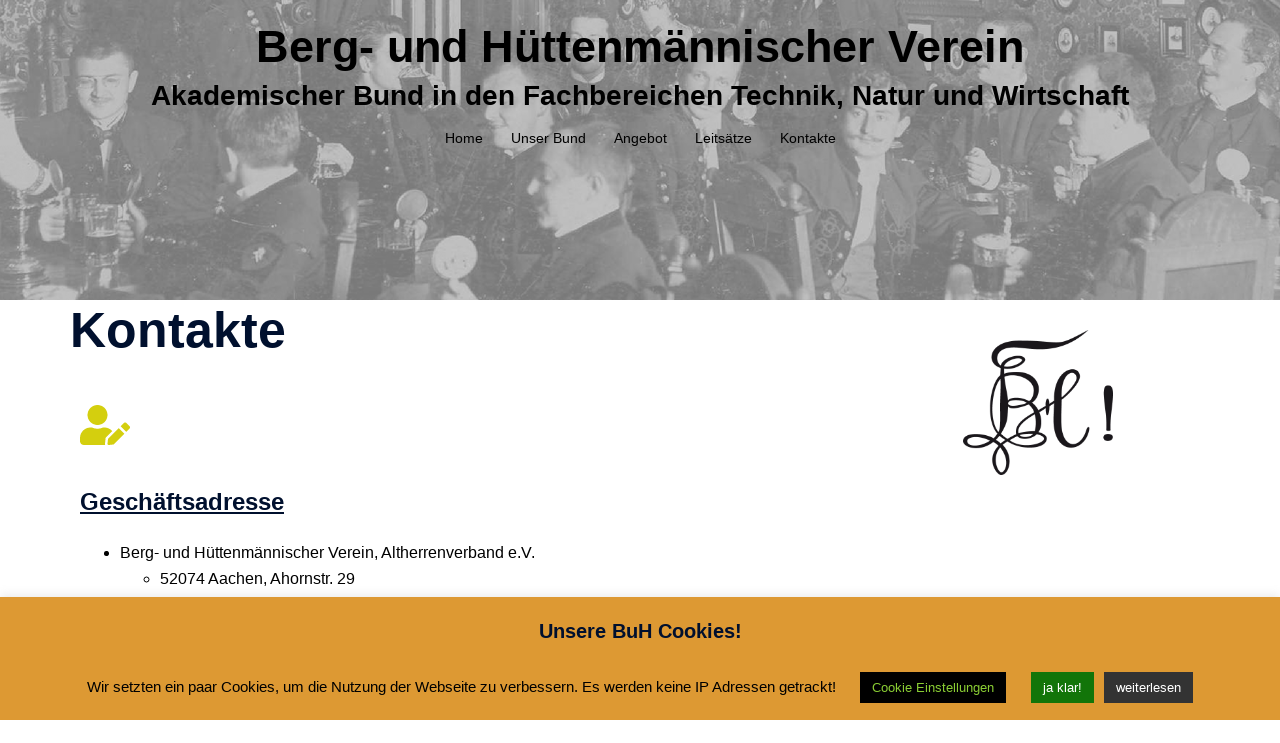

--- FILE ---
content_type: text/css
request_url: https://buh-verein.de/wp-content/uploads/elementor/css/post-64.css?ver=1769151997
body_size: -25
content:
.elementor-64 .elementor-element.elementor-element-1929737{--display:flex;--flex-direction:column;--container-widget-width:100%;--container-widget-height:initial;--container-widget-flex-grow:0;--container-widget-align-self:initial;--flex-wrap-mobile:wrap;}.elementor-64 .elementor-element.elementor-element-d5a7a06{width:var( --container-widget-width, 3.809% );max-width:3.809%;--container-widget-width:3.809%;--container-widget-flex-grow:0;}.elementor-64 .elementor-element.elementor-element-d5a7a06.elementor-element{--flex-grow:0;--flex-shrink:0;}.elementor-64 .elementor-element.elementor-element-d5a7a06 .elementor-icon-wrapper{text-align:start;}.elementor-64 .elementor-element.elementor-element-d5a7a06.elementor-view-stacked .elementor-icon{background-color:var( --e-global-color-4597ee1d );}.elementor-64 .elementor-element.elementor-element-d5a7a06.elementor-view-framed .elementor-icon, .elementor-64 .elementor-element.elementor-element-d5a7a06.elementor-view-default .elementor-icon{color:var( --e-global-color-4597ee1d );border-color:var( --e-global-color-4597ee1d );}.elementor-64 .elementor-element.elementor-element-d5a7a06.elementor-view-framed .elementor-icon, .elementor-64 .elementor-element.elementor-element-d5a7a06.elementor-view-default .elementor-icon svg{fill:var( --e-global-color-4597ee1d );}